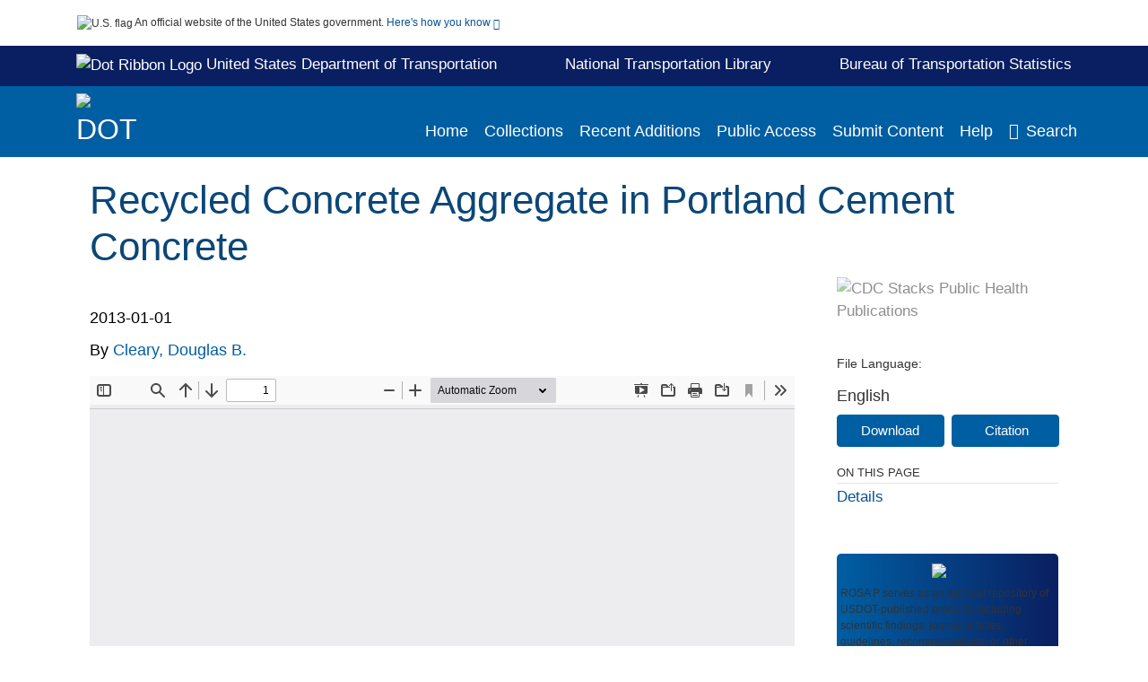

--- FILE ---
content_type: text/html; charset=UTF-8
request_url: https://rosap.ntl.bts.gov/view/dot/25558
body_size: 13685
content:

<!DOCTYPE html>
<html  lang="en" dir="ltr">
<head>
  <meta charset="utf-8" />
<meta name="Generator" content="Drupal 10 (https://www.drupal.org)" />
<meta name="MobileOptimized" content="width" />
<meta name="HandheldFriendly" content="true" />
<meta name="viewport" content="width=device-width, initial-scale=1.0" />
<meta http-equiv="Content-Type" content="text/html; charset=utf-8" />
<meta name="og:title" content="DOT ROSA P" />
<meta name="og:description" content="ROSA P serves as an archival repository of USDOT-published products including scientific findings, journal articles, guidelines, recommendations, or other information authored or co-authored by USDOT or funded partners. As a repository, ROSA P retains documents in their original published format to ensure public access to scientific information." />
<meta name="og:image" content="https://rosap.ntl.bts.gov/themes/custom/dot/images/dot_searchBar_logo1184-481.png" />
<meta name="og:url" content="https://rosap.ntl.bts.gov" />
<meta name="og:type" content="website" />
<meta name="description" content="Aggregates can be produced by crushing hydraulic cement concrete and are known as recycled concrete aggregates (RCA). This report provides results from a New Jersey Department of Transportation study to identify barriers to the use of RCA in new Portland cement concrete and to provide a recommendation as to whether this material should be permitted on Department of Transportation projects. The report includes a review of previous studies of RCA, a summary of the experiences of other transportation agencies with the material, and summary of the additional laboratory and field trials performed as a part of this study. A recommendation is made to allow RCA to be used in non-structural roadway applications. Recommended specifications are provided." />
<meta name="citation_title" content="Recycled Concrete Aggregate in Portland Cement Concrete" />
<meta name="citation_author" content="Cleary, Douglas B." />
<meta name="citation_keywords" content="Portland cement concrete" />
<meta name="citation_keywords" content="Concrete aggregates" />
<meta name="citation_keywords" content="Recycled materials" />
<meta name="citation_keywords" content="Sustainable development" />
<meta name="citation_keywords" content="Hydraulic cement" />
<meta name="citation_keywords" content="Research" />
<meta name="citation_keywords" content="Laboratory tests" />
<meta name="citation_keywords" content="Field tests" />
<meta name="citation_keywords" content="Crushing" />
<meta name="citation_keywords" content="Concrete pavements" />
<meta name="citation_keywords" content="Portland cement" />
<meta name="citation_keywords" content="Aggregates (Building materials)" />
<meta name="citation_keywords" content="Pavements, Concrete--Recycling" />
<meta name="citation_keywords" content="Recycled products" />
<meta name="citation_keywords" content="Research Hub" />
<meta name="citation_publication_date" content="2013/01/01" />
<meta name="citation_fulltext_html_url" content="http://rosap.ntl.bts.gov/view/dot/25558" />
<meta name="citation_pdf_url" content="http://rosap.ntl.bts.gov/view/dot/25558/dot_25558_DS1.pdf" />
<meta name="citation_language" content="English" />
<meta name="citation_abstract" content="Aggregates can be produced by crushing hydraulic cement concrete and are known as recycled concrete aggregates (RCA). This report provides results from a New Jersey Department of Transportation study to identify barriers to the use of RCA in new Portland cement concrete and to provide a recommendation as to whether this material should be permitted on Department of Transportation projects. The report includes a review of previous studies of RCA, a summary of the experiences of other transportation agencies with the material, and summary of the additional laboratory and field trials performed as a part of this study. A recommendation is made to allow RCA to be used in non-structural roadway applications. Recommended specifications are provided." />
<link rel="icon" href="/themes/custom/dot/favicon.ico" type="image/vnd.microsoft.icon" />

  <title>Recycled Concrete Aggregate in Portland Cement Concrete</title>
  <link rel="stylesheet" media="all" href="/sites/default/files/css/css_bl900nO3xwtPE_S9_it5gMGA59-uCoW8g3wNAcVrdt4.css?delta=0&amp;language=en&amp;theme=dot&amp;include=eJzzT8pKTS4Jy0wt1_eHM-NzMpOKEosqdVLyS_SBWBfI1ymuLC5JzdVPSixOBQAk1BRQ" />
<link rel="stylesheet" media="all" href="/sites/default/files/css/css_fFMjwnnUGtJdeMCgc6_NIHjb21GsUQPRec-VLWLVJms.css?delta=1&amp;language=en&amp;theme=dot&amp;include=eJzzT8pKTS4Jy0wt1_eHM-NzMpOKEosqdVLyS_SBWBfI1ymuLC5JzdVPSixOBQAk1BRQ" />

  
</head>
<body>
    <a href="#mainTitle" class="visually-hidden focusable skip-link">
      Skip to main content
    </a>
    
    
      <div class="dialog-off-canvas-main-canvas" data-off-canvas-main-canvas>
    

<div id="wrapper">
	<div id="wrapper-inner">
				<header>
	<section class="official-notice container noindex noprint">
		<div class="pt-3 pb-3">
			<div class="official-notice__notice">
				<img  class="usa-banner__header-flag"
					src="/themes/custom/dot/images/uswds/us_flag_small.png"
					alt="U.S. flag" width="16" height="11"> <span>An
					official website of the United States government.</span> <a
					href="#gov-notice" role="button" aria-expanded="false"
					aria-controls="gov-notice" class="collapsed"> Here's how you
					know <i class="cdc-fa-angle-down" ></i>
				</a>
			</div>
		</div>
		<div class="collapse" id="gov-notice" style="">
			<div class="row">
				<div class="col-12 col-lg-6">
					<img src="/themes/custom/dot/images/uswds/icon-dot-gov.svg" alt=""
						>
					<div>
						<b>Official websites use .gov</b>
						<p>A .gov website belongs to an official government
							organization in the United States.</p>
					</div>
				</div>
				<div class="col-12 col-lg-6">
					<img src="/themes/custom/dot/images/uswds/icon-https.svg" alt=""
						>
					<div>
						<b>Secure .gov websites use HTTPS</b>
						<p>
							A <strong>lock</strong> ( <i class="cdc-icon-lock-01"
								></i> ) or <strong>https://</strong> means
							you've safely connected to the .gov website. Share sensitive
							information only on official, secure websites.
						</p>
					</div>
				</div>
			</div>
		</div>
	</section>
	<section id="info-header">
		<div class="container pt-2 pb-2">
			<div class="info-header-link">
				<div>
					<a target="_blank" href="https://www.transportation.gov/" class="white hover-decoration"><img id="dotRibbonLogo"
							alt="Dot Ribbon Logo" width="17" height="18"
							src="/themes/custom/dot/images/dot_ribbon_logo.png">
						United States Department of Transportation
					</a>
				</div>
				<div>
					<a target="_blank" href="http://ntl.bts.gov/" class="white"><b>National Transportation Library</b></a>
				</div>
				<div>
					<a target="_blank" href="https://www.bts.gov/" class="white hover-decoration">Bureau of Transportation Statistics</a>
				</div>
			</div>
		</div>
	</section>
	<section class="mobile-menu">
		<div class="container">
			<div class="row justify-content-between">
				<div class="pt-2 pb-2 col-2 navbar-logo">
					<img alt="CDC"
						class="header-logo" src="/themes/custom/dot/images/logo/logo.svg" />
				</div>
				<div class="col-9 d-flex justify-content-end">
					<button title="Search" class="btn align-items-center"
						id="mobileSearchNav">
						<i class="cdc-fa-magnifying-glass mr-2"></i>
					</button>
				</div>
				<div class="col-9 align-content-center" style="display: none">
					<div class="container">
						<form autocomplete="off" id='mobileNavbarSearchForm' action="/gsearch">
							<div class="row">
								<input type="search" placeholder="Search ROSA P Collections"
									name="terms" class="pl-4 col-10" />
								<button alt='' type="button" aria-label="Close"
									class="pl-1 btn col-2">
									<span class="cdc-icon-close"></span>
								</button>
							</div>
						</form>
					</div>
				</div>
			</div>

		</div>
	</section>
	<section>
		<!--Menu construction-->
		<div class="row" id="menu-row">
			<!--menu row-->
			<div class="col-12" id="menu-column">
				<nav aria-label="Top navigation">
					<div class="navbar navbar-default navbar-static-top mb-0">
						<div class="row navbar-row">
							<div class="container p-0">
								<div class="pt-2 pb-2 pr-0 col-auto navbar-logo d-flex">
									<a class="d-flex" href="/">
										<img alt="DOT"
											class="header-logo" src="/themes/custom/dot/images/logo/logo.svg" />
										<img alt="" class="header-logo-text" src="/themes/custom/dot/images/logo/logo_text.svg" />
									</a>
								</div>
								<div class='mobile-menu mr-2'>
									<button id='mobile-menu-btn'
										class='btn cdc-mobile-btn btn-outline-primary'>
										<span class="collapse show">Menu <span
											class="cdc-fa-angle-down pl-1" ></span></span> <span
											class="collapse">Close<span
											class="cdc-icon-close align-middle pl-1"></span></span>
									</button>
								</div>
								<!--End Navbar header-->
								<div id="main-menu"
									class="desktop-show col-auto p-0 align-self-end">
									<ul class="nav navbar-nav navbar-left">
																				<li class='left-nav-options'><a id="welcomeHeader"
											href="/">Home</a></li>
																														<li class='left-nav-options'><a id="collectionHeader"
											href="/browse/collections">Collections</a></li>
																														<li class='left-nav-options'><a id="recentHeader"
											href="/browse/recent">Recent Additions</a></li>
																				<li class='left-nav-options'><a target="_blank" id="publicAccessHeader"
											href="https://doi.org/10.21949/1503647">Public Access</a></li>
																				<li class='left-nav-options'><a id="submitHeader"
											href="/submitContent">Submit Content</a></li>
																														<li class='left-nav-options'><a id="helpHeader"
											href="/help">Help</a></li>
																				<li class="left-nav-options"><a href='#'
											id="navbarSearch"> <i
												class="cdc-fa-magnifying-glass mr-2"></i>Search
										</a></li>
									</ul>
									<div class="nav navbar-nav navbar-left h-100 justify-content-center" style="display: none;">
										<form autocomplete="off" id='navbarSearchForm'
											action="/gsearch">
											<input type="search" placeholder="Search ROSA P Collections"
												name="terms" class="pl-4" />
											<button type="submit" aria-label="Search">
												<span class="cdc-fa-magnifying-glass"></span>
											</button>
											<button type="button" aria-label="Close" class="pl-1">
												<span class="cdc-icon-close"></span>
											</button>
										</form>
									</div>
								</div>
								<!--end main menu-->
							</div>

							<!--End right menu column-->
						</div>
						<!--end inner menu row-->
					</div>
					<div class='row mobile-menu'>
						<div class='container'>
							<ul aria-expanded='false' id="mobile-main-menu" class='collapse'>
								<li class='left-nav-options'><a id="welcomeHeader"
									href="/">Home</a></li>
								<li class='left-nav-options'><a id="collectionHeader"
									href="/browse/collections">Collections</a></li>
								<li class='left-nav-options'><a id="recentHeader"
									href="/browse/recent">Recent Additions</a></li>
								<li class='left-nav-options'><a target="_blank" id="publicAccessHeader"
									href="https://doi.org/10.21949/1503647">Public Access</a></li>
								<li class='left-nav-options'><a id="submitHeader"
									href="/submitContent">Submit Content</a></li>
								<li class='left-nav-options'><a id="helpHeader"
									href="/help">Help</a></li>
								<li class='left-nav-options'><a id="aboutHeader"
									href="/about">About</a></li>
								<li class='left-nav-options'><a id="contactHeader"
									href="/contact">Contact Us</a></li>
							</ul>
						</div>
					</div>
				</nav>
				<!--End navbar-->
			</div>
			<!--End menu column-->
		</div>
		<!--End Menu Row-->
	</section>
</header>		
<!-- Modal -->
<div class="modal fade" id="searchModal" tabindex="-1" role="dialog"
	aria-labelledby="header-search-modal" aria-hidden="true"
	aria-modal="true">
	<div class="modal-dialog" role="document">
		<div class="modal-content">
			<button type="button" class="close" data-dismiss="modal"
				aria-label="Close">
				<span aria-hidden="true">&times;</span>
			</button>
			<div class="modal-body">
				<form autocomplete="off" id="modal-gsearch" action='/gsearch' method="get">
					<input id='txt-search-box-mobile' type="search" name="terms"
						title="Search ROSA P Collections" autocomplete="off"
						value=""
						placeholder="Search ROSA P Collections" id="terms"
						title="Search Box" aria-label="Search Box"
						class="searchBox clearable form-control" />
					<div class="stacks-select">
						<select
							id="modal-collection" name="collection"
							class="collectionList form-control"
							title="Collection List Dropdown"
							aria-label="Collection List Dropdown"> 
														<option value="dot:83952" id="gtmGlobalCollectionModal-dot:83952"
															>Autonomous Vehicles</option>
														<option value="dot:79772" id="gtmGlobalCollectionModal-dot:79772"
															>BTS Data Spotlight</option>
														<option value="dot:54681" id="gtmGlobalCollectionModal-dot:54681"
															>BTS Maritime and Ports</option>
														<option value="dot:35533" id="gtmGlobalCollectionModal-dot:35533"
															>BTS Products</option>
														<option value="dot:78678" id="gtmGlobalCollectionModal-dot:78678"
															>CAA and FAA Reports</option>
														<option value="dot:64918" id="gtmGlobalCollectionModal-dot:64918"
															>Civil Aeronautics Manuals</option>
														<option value="dot:50942" id="gtmGlobalCollectionModal-dot:50942"
															>Civil Aeronautics Regulations</option>
														<option value="dot:60429" id="gtmGlobalCollectionModal-dot:60429"
															>CMTS</option>
														<option value="dot:55259" id="gtmGlobalCollectionModal-dot:55259"
															>Commodity Flow Survey</option>
														<option value="dot:83174" id="gtmGlobalCollectionModal-dot:83174"
															>DOT Administrators&#039; Speeches and Writings</option>
														<option value="dot:65448" id="gtmGlobalCollectionModal-dot:65448"
															>FAA Advisory Circulars</option>
														<option value="dot:56177" id="gtmGlobalCollectionModal-dot:56177"
															>FAA Civil Aerospace Medical Institute</option>
														<option value="dot:57609" id="gtmGlobalCollectionModal-dot:57609"
															>FAA Technical Library</option>
														<option value="dot:72709" id="gtmGlobalCollectionModal-dot:72709"
															>FCSM</option>
														<option value="dot:53566" id="gtmGlobalCollectionModal-dot:53566"
															>Federal Aviation Administration</option>
														<option value="dot:75690" id="gtmGlobalCollectionModal-dot:75690"
															>Federal Aviation Regulations</option>
														<option value="dot:232" id="gtmGlobalCollectionModal-dot:232"
															>Federal Highway Administration</option>
														<option value="dot:68732" id="gtmGlobalCollectionModal-dot:68732"
															>Federal Lands</option>
														<option value="dot:1" id="gtmGlobalCollectionModal-dot:1"
															>Federal Motor Carrier Safety Administration</option>
														<option value="dot:41012" id="gtmGlobalCollectionModal-dot:41012"
															>Federal Railroad Administration</option>
														<option value="dot:42631" id="gtmGlobalCollectionModal-dot:42631"
															>Federal Transit Administration</option>
														<option value="dot:241" id="gtmGlobalCollectionModal-dot:241"
															>FTA 50th Anniversary Collection</option>
														<option value="dot:32931" id="gtmGlobalCollectionModal-dot:32931"
															>Investigations of Aircraft Accidents 1934-1965</option>
														<option value="dot:44452" id="gtmGlobalCollectionModal-dot:44452"
															>Investigations of Railroad Accidents 1911-1993</option>
														<option value="dot:239" id="gtmGlobalCollectionModal-dot:239"
															>ITSJPO Digital Library</option>
														<option value="dot:68794" id="gtmGlobalCollectionModal-dot:68794"
															>National Conferences on Street and Highway Safety</option>
														<option value="dot:38236" id="gtmGlobalCollectionModal-dot:38236"
															>National Transportation Data Archive</option>
														<option value="dot:54445" id="gtmGlobalCollectionModal-dot:54445"
															>National Transportation Library Publications</option>
														<option value="dot:83173" id="gtmGlobalCollectionModal-dot:83173"
															>Newsletters</option>
														<option value="dot:78352" id="gtmGlobalCollectionModal-dot:78352"
															>News Releases</option>
														<option value="dot:242" id="gtmGlobalCollectionModal-dot:242"
															>NHTSA - Behavioral Safety Research</option>
														<option value="dot:40796" id="gtmGlobalCollectionModal-dot:40796"
															>NHTSA - Vehicle Safety Research</option>
														<option value="dot:53565" id="gtmGlobalCollectionModal-dot:53565"
															>NTAD Archive</option>
														<option value="dot:83172" id="gtmGlobalCollectionModal-dot:83172"
															>OST-R Data Collection</option>
														<option value="dot:41930" id="gtmGlobalCollectionModal-dot:41930"
															>PHMSA Collection</option>
														<option value="dot:79163" id="gtmGlobalCollectionModal-dot:79163"
															>Ports Resilience</option>
														<option value="dot:87713" id="gtmGlobalCollectionModal-dot:87713"
															>Promotional Materials</option>
														<option value="dot:54598" id="gtmGlobalCollectionModal-dot:54598"
															>Public Access Resources</option>
														<option value="dot:58550" id="gtmGlobalCollectionModal-dot:58550"
															>Public Roads Magazine</option>
														<option value="dot:73448" id="gtmGlobalCollectionModal-dot:73448"
															>Secretary of Transportation Speeches</option>
														<option value="dot:82036" id="gtmGlobalCollectionModal-dot:82036"
															>SMART Program</option>
														<option value="dot:73449" id="gtmGlobalCollectionModal-dot:73449"
															>State Road Maps</option>
														<option value="dot:36269" id="gtmGlobalCollectionModal-dot:36269"
															>Transportation Librarians Roundtable</option>
														<option value="dot:54849" id="gtmGlobalCollectionModal-dot:54849"
															>Transportation Resilience &amp; Vulnerability Collection</option>
														<option value="dot:60430" id="gtmGlobalCollectionModal-dot:60430"
															>University Transportation Centers</option>
														<option value="dot:62791" id="gtmGlobalCollectionModal-dot:62791"
															>US Coast Guard Circulars</option>
														<option value="dot:35446" id="gtmGlobalCollectionModal-dot:35446"
															>US DOT Public Access Data Management Plans</option>
														<option value="dot:706" id="gtmGlobalCollectionModal-dot:706"
															>US Transportation Collection</option>
														<option value="dot:231" id="gtmGlobalCollectionModal-dot:231"
															>Volpe Center</option>
													</select>
						<i class="cdc-fa-angle-down"></i>
					</div>
					<button class="searchModalIcon" type="submit">
						<svg xmlns="http://www.w3.org/2000/svg"
							xmlns:xlink="http://www.w3.org/1999/xlink" version="1.1"
							baseProfile="full" width="24" height="24"
							viewBox="0 0 24.00 24.00" enable-background="new 0 0 24.00 24.00"
							xml:space="preserve">
								<title>Search</title>
                        	<path fill="#0A4595" fill-opacity="1"
								stroke-width="0.2" stroke-linejoin="round"
								d="M 9.5,3C 13.0899,3 16,5.91015 16,9.5C 16,11.1149 15.411,12.5923 14.4362,13.7291L 14.7071,14L 15.5,14L 20.5,19L 19,20.5L 14,15.5L 14,14.7071L 13.7291,14.4362C 12.5923,15.411 11.1149,16 9.5,16C 5.91015,16 3,13.0899 3,9.5C 3,5.91015 5.91015,3 9.5,3 Z M 9.5,5.00001C 7.01472,5.00001 5,7.01473 5,9.50001C 5,11.9853 7.01472,14 9.5,14C 11.9853,14 14,11.9853 14,9.50001C 14,7.01473 11.9853,5.00001 9.5,5.00001 Z " />
						</svg>
					</button>
				</form>
			</div>
			<div class="modal-footer">
				<a id="advanceSearchLinkModal" class="advance-search-link noMod"
					href="/advancesearch">Advanced Search</a>
			</div>
		</div>
	</div>
</div>		<main>
						<div class="col-12 bookHeaderListData">
								<div class="record-note
					">
					<div class="container d-flex">
						<span class="circle">  <i>i</i> 						</span>
						<div class="text-contain">
													</div>
					</div>
				</div>
								
							</div>
						<div class="container" id="page">
				<div id="main" class="main-full">
					<div id="content">
						  <div>
    <div id="block-dot-content">
  
    
      <script src="https://cdnjs.cloudflare.com/ajax/libs/popper.js/1.16.1/umd/popper.min.js"></script>
<div class="page-view">
							<div class="container-fluid" id="doc-viewr-container">
		<div id="doc_details_top_row">
			<h1 id="mainTitle" class="title">
				Recycled Concrete Aggregate in Portland Cement Concrete
			</h1>
		</div>
		<div class="row">
			<div class="col-lg-9 col-12">
				<div class="card-badge pb-3">
					<div class="badges">
																																			</div>
					<div class="pt-3">
												</div>
				</div>
				<ul class="bookHeaderList">
										<li style="display: flex; width: 100%">
						<div class="col-lg-3 bookHeaderListData">
							<p>
																2013-01-01
															</p>
						</div>
					</li>
																																													<li style="display: flex; width: 100%" class="series">
						<div class="col-lg-12 col-12 bookHeaderListData">
																																										<span>By</span> <a id="metadataLink-abovefold-authorCreator-Cleary, Douglas B." href="/gsearch?ref=docDetails&sm_creator=Cleary%2C%20Douglas%20B.">
								Cleary, Douglas B.
							</a>
																				</div>
					</li>
																																		</ul>
				<div class="mobile-show pt-3">
										<div class="bookHeaderList-row language-drop">
	<div class="col-12 bookHeaderListLabel">
		File Language:
	</div>
	<div class="col-12 bookHeaderListData">
				English
			</div>
</div>
<!-- END ALL LANGUAGE -->
<div class="btn-group">
			<div class="altmetric-download-button pr-2">
				<form autocomplete="off" action="https://rosap.ntl.bts.gov/view/dot/25558/dot_25558_DS1.pdf" accept-charset="UTF-8" method="get" id="download-document1">
			<button type="submit" name="download-document-submit" id="download-document-submit1" value="Download"
				class="download-document-btn btn btn-primary">Download</button>
		</form>
			</div>
			<div class="dropdown-container">
		<div data-toggle="dropdown" >
			<button type="button" id="citeButtonRecord1" class="btn btn-primary dropdown-toggle pr-2 " aria-haspopup="true"
				aria-expanded="false">Citation</button>
		</div>
		<div class="dropdown-menu dropdown-menu-right citeDrop p-2" id="citeFormatDropdown">
			<div class="d-flex justify-content-end pb-2">
				<div class="stacks-select">
					<select aria-label="cite Format" id="citeFormat1"
						name="citeFormat" class="citeFormat language-dropbox form-control"
						onchange="formatChange('1');">
												<option class="formatListOption" value="Generic" >Generic</option>
												<option class="formatListOption" value="APA" >APA</option>
												<option class="formatListOption" value="MLA" >MLA</option>
												<option class="formatListOption" value="Chicago" >Chicago</option>
												<option class="formatListOption" value="RIS" >RIS</option>
											</select>
					<i class="cdc-fa-angle-down"></i>
				</div>
			</div>
			<div class="form-group">
				<textarea aria-label="Generic Preview" readonly class="form-control" style=""
					id="Genericpreview1">Title : Recycled Concrete Aggregate in Portland Cement Concrete

Creator(s) : Cleary, Douglas B.

Corporate Creator(s) : Rowan University

Corporate Contributor(s) : United States. Federal Highway Administration

Published Date : 2013-01-01

Report Number : FHWA-NJ-2013-001

URL : https://rosap.ntl.bts.gov/view/dot/25558

</textarea>
				<textarea aria-label="APA Preview" readonly class="form-control" style=" display: none; "
					id="APApreview1">Cleary, Douglas B. (2013). Recycled Concrete Aggregate in Portland Cement Concrete. </textarea>
				<textarea aria-label="Chicago Preview" readonly class="form-control" style=" display: none; "
					id="chicagopreview1">Cleary, Douglas B. &quot;Recycled Concrete Aggregate in Portland Cement Concrete&quot;  (2013)</textarea>
				<textarea aria-label="MLA Preview" readonly class="form-control" style=" display: none; "
					id="MLApreview1">Cleary, Douglas B. &quot;Recycled Concrete Aggregate in Portland Cement Concrete&quot; , 2013</textarea>
				<textarea aria-label="RIS Preview" readonly class="form-control" style=" display: none; "
					id="RISpreview1">Export RIS Citation Information.</textarea>
				<textarea hidden class="d-none" id="RIScitation25558">TY  - Tech Report
AU  - Cleary, Douglas B.
A2  - Rowan University
A3  - United States. Federal Highway Administration
AB  - Aggregates can be produced by crushing hydraulic cement concrete and are known as recycled concrete aggregates (RCA). This report provides results from a New Jersey Department of Transportation study to identify barriers to the use of RCA in new Portland cement concrete and to provide a recommendation as to whether this material should be permitted on Department of Transportation projects. The report includes a review of previous studies of RCA, a summary of the experiences of other transportation agencies with the material, and summary of the additional laboratory and field trials performed as a part of this study. A recommendation is made to allow RCA to be used in non-structural roadway applications. Recommended specifications are provided.
AN  - dot:25558
ET  - Final report.
KW  - Portland cement concrete
KW  - Concrete aggregates
KW  - Recycled materials
KW  - Sustainable development
KW  - Hydraulic cement
KW  - Research
KW  - Laboratory tests
KW  - Field tests
KW  - Crushing
KW  - Concrete pavements
KW  - Portland cement
KW  - Aggregates (Building materials)
KW  - Pavements, Concrete--Recycling
KW  - Recycled products
KW  - Research Hub
LA  - English
PB  - New Jersey. Dept. of Transportation
PY  - 2013-01-01
SN  - FHWA-NJ-2013-001
TI  - Recycled Concrete Aggregate in Portland Cement Concrete
M3  - Tech Report
N1  - New Jersey
UR  - https://rosap.ntl.bts.gov/view/dot/25558
ER  - 


</textarea>
			</div>
			<div class="btn-contain justify-content-end">
				<button id="copyBtn1"
					class="btn btn-primary copyButton ">Copy</button>
				<button id="copiedBtn1"
					class="btn btn-primary copiedButton hideNoForce">Copied</button>
				<button id="saveCite1" class="btn btn-primary saveCite hideNoForce"
					onClick="submitExport(25558);">Save</button>
			</div>
		</div>
	</div>
</div>										<div cldass="show-alt">
											</div>
									</div>
								<div id="tabs" class="tabsMargin">

					<br class="new-line"> <br class="new-line">
					<!--Define/Setup Tabs-->
					<!--************************TAB 1*********************************************-->
					<div id="tabs-1" class="tab-height">
																														 <iframe aria-label="document viewer"
							src="/pdfjs/web/viewer.html?file=https://rosap.ntl.bts.gov/view/dot/25558/dot_25558_DS1.pdf&#pagemode=none" class="googledocviewer" frameborder="0">
							</iframe>
																															</div>
			</div>
						<div id="tabs-2" class="bookDetails">
				<h2 class="medium-bold-title 
														details-title
							">Details</h2>
				<ul class="bookDetailsList">
																																																																																						<li class="bookDetails-row">
						<!--creatorLI-->
						<div class="bookDetailsLabel">
							<b>Creators:</b>
						</div>
						<div class="bookDetailsData pt-3">
																																																																																											<a id="metadataLink-Creators-Cleary, Douglas B." style="margin-left: .2em;"
								href="/gsearch?ref=docDetails&sm_creator=Cleary%2C%20Douglas%20B.">
								Cleary, Douglas B.
							</a>
																																		</div> <!--End creator label column-->
					</li>
																																																								<li class="bookDetails-row">
						<!--creatorLI-->
						<div class="bookDetailsLabel">
							<b>Corporate Creators:</b>
						</div>
						<div class="bookDetailsData pt-3">
																																																																						<a id="metadataLink-Corporate Creators-Rowan University" style="margin-left: .2em;"
								href="/gsearch?ref=docDetails&sm_corporate_creator=Rowan%20University">
								Rowan University
							</a>
																																		</div> <!--End creator label column-->
					</li>
																																																																										<li class="bookDetails-row">
						<!--creatorLI-->
						<div class="bookDetailsLabel">
							<b>Corporate Contributors:</b>
						</div>
						<div class="bookDetailsData pt-3">
																																																																						<a id="metadataLink-Corporate Contributors-United States. Federal Highway Administration" style="margin-left: .2em;"
								href="/gsearch?ref=docDetails&sm_corporate_contributor=United%20States.%20Federal%20Highway%20Administration">
								United States. Federal Highway Administration
							</a>
																																		</div> <!--End creator label column-->
					</li>
																																																																	<li class="bookDetails-row">
				<div class="bookDetailsLabel">
					<b> Subject/TRT Terms:
					</b>
				</div>
				<div class="bookDetailsData subject-details pt-3">
										<div id="mesh-keywords" class="bookDetailListValue">
																																																<a id="metadataLink-Subject/TRT Terms-Aggregates (Building Materials)"
							href="/gsearch?ref=docDetails&sm_key_words=Aggregates%20%28Building%20materials%29">Aggregates (Building Materials)</a>
																																										<a id="metadataLink-Subject/TRT Terms-Concrete Aggregates"
							href="/gsearch?ref=docDetails&sm_key_words=Concrete%20aggregates">Concrete Aggregates</a>
																																										<a id="metadataLink-Subject/TRT Terms-Concrete Pavements"
							href="/gsearch?ref=docDetails&sm_key_words=Concrete%20pavements">Concrete Pavements</a>
																																										<a id="metadataLink-Subject/TRT Terms-Crushing"
							href="/gsearch?ref=docDetails&sm_key_words=Crushing">Crushing</a>
																																										<a id="metadataLink-Subject/TRT Terms-Field Tests"
							href="/gsearch?ref=docDetails&sm_key_words=Field%20tests">Field Tests</a>
																																										<a id="metadataLink-Subject/TRT Terms-Hydraulic Cement"
							href="/gsearch?ref=docDetails&sm_key_words=Hydraulic%20cement">Hydraulic Cement</a>
																																										<a id="metadataLink-Subject/TRT Terms-Laboratory Tests"
							href="/gsearch?ref=docDetails&sm_key_words=Laboratory%20tests">Laboratory Tests</a>
																																										<a id="metadataLink-Subject/TRT Terms-Pavements, Concrete--Recycling"
							href="/gsearch?ref=docDetails&sm_key_words=Pavements%2C%20Concrete--Recycling">Pavements, Concrete--Recycling</a>
																																										<a id="metadataLink-Subject/TRT Terms-Portland Cement"
							href="/gsearch?ref=docDetails&sm_key_words=Portland%20cement">Portland Cement</a>
																																										<a id="metadataLink-Subject/TRT Terms-Portland Cement Concrete"
							href="/gsearch?ref=docDetails&sm_key_words=Portland%20cement%20concrete">Portland Cement Concrete</a>
																																										<a id="metadataLink-Subject/TRT Terms-Recycled Materials" class="extra" style="display:none"
							href="/gsearch?ref=docDetails&sm_key_words=Recycled%20materials">Recycled Materials</a>
																																										<a id="metadataLink-Subject/TRT Terms-Recycled Products" class="extra" style="display:none"
							href="/gsearch?ref=docDetails&sm_key_words=Recycled%20products">Recycled Products</a>
																																										<a id="metadataLink-Subject/TRT Terms-Research" class="extra" style="display:none"
							href="/gsearch?ref=docDetails&sm_key_words=Research">Research</a>
																																										<a id="metadataLink-Subject/TRT Terms-Research Hub" class="extra" style="display:none"
							href="/gsearch?ref=docDetails&sm_key_words=Research%20Hub">Research Hub</a>
																																										<a id="metadataLink-Subject/TRT Terms-Sustainable Development" class="extra" style="display:none"
							href="/gsearch?ref=docDetails&sm_key_words=Sustainable%20development">Sustainable Development</a>
																													</div>
					<div class="d-flex justify-content-end">
												<button type="button" aria-expanded="false" id="plus-minus" class="btn btn-link"
							onclick="expandCollapse(this, 'mesh-keywords')">More +</button>
											</div>
				</div> <!--End keywords data cell-->
			</li>
			<!--End keywords li-->
																																																																					<li class="bookDetails-row">
						<!--creatorLI-->
						<div class="bookDetailsLabel">
							<b>Publication/ Report Number:</b>
						</div>
						<div class="bookDetailsData pt-3">
																																																																						<a id="metadataLink-Publication/ Report Number-FHWA-NJ-2013-001" style="margin-left: .2em;"
								href="/gsearch?ref=docDetails&sm_report_number=FHWA-NJ-2013-001">
								FHWA-NJ-2013-001
							</a>
																																		</div> <!--End creator label column-->
					</li>
																																																																																																																																<li class="bookDetails-row">
						<!--creatorLI-->
						<div class="bookDetailsLabel">
							<b>Resource Type:</b>
						</div>
						<div class="bookDetailsData pt-3">
																																																																						<a id="metadataLink-Resource Type-Tech Report" style="margin-left: .2em;"
								href="/gsearch?ref=docDetails&sm_resource_type=Tech%20Report">
								Tech Report
							</a>
																																		</div> <!--End creator label column-->
					</li>
																																																																										<li class="bookDetails-row">
						<!--creatorLI-->
						<div class="bookDetailsLabel">
							<b>Geographical Coverage:</b>
						</div>
						<div class="bookDetailsData pt-3">
														<div id="moretextPAmods.sm_geographical_coverage">
																																																																																<a id="metadataLink-Geographical Coverage-New Jersey" style="margin-left: .2em;" href="/gsearch?ref=docDetails&sm_geographical_coverage=New%20Jersey">
									New Jersey
								</a>
																																 <span class="semicolon">;</span>
																																																																																										<a id="metadataLink-Geographical Coverage-United States" style="margin-left: .2em;" href="/gsearch?ref=docDetails&sm_geographical_coverage=United%20States">
									United States
								</a>
																																																</div>
													</div> <!--End creator label column-->
					</li>
																																																																																																																																	<li class="bookDetails-row">

				<div class="bookDetailsLabel">
					<b>Edition:</b>
				</div>
				<div class="bookDetailsData pt-3">
					<div>
																				Final report.
																			</div>
				</div>
			</li>
																																																																											<li class="bookDetails-row">
						<!--creatorLI-->
						<div class="bookDetailsLabel">
							<b>Corporate Publisher:</b>
						</div>
						<div class="bookDetailsData pt-3">
																																																																						<a id="metadataLink-Corporate Publisher-New Jersey. Dept. of Transportation" style="margin-left: .2em;"
								href="/gsearch?ref=docDetails&sm_corporate_publisher=New%20Jersey.%20Dept.%20of%20Transportation">
								New Jersey. Dept. of Transportation
							</a>
																																		</div> <!--End creator label column-->
					</li>
																																																																																												<li class="bookDetails-row doc-details" id="doc-details-description">
				<div class="bookDetailsLabel">
					<b>Abstract:
					</b>
				</div>
				<div class="bookDetailsData collapse pt-3" id="collapseDetails">
															Aggregates can be produced by crushing hydraulic cement concrete and are known as recycled concrete aggregates (RCA). This report provides results from a New Jersey Department of Transportation study to identify barriers to the use of RCA in new Portland cement concrete and to provide a recommendation as to whether this material should be permitted on Department of Transportation projects. The report includes a review of previous studies of RCA, a summary of the experiences of other transportation agencies with the material, and summary of the additional laboratory and field trials performed as a part of this study. A recommendation is made to allow RCA to be used in non-structural roadway applications. Recommended specifications are provided.
														</div>
			</li>
																																																																																																																																							<li class="bookDetails-row">
						<!--creatorLI-->
						<div class="bookDetailsLabel">
							<b>Format:</b>
						</div>
						<div class="bookDetailsData pt-3">
																																																																						<a id="metadataLink-Format-PDF" style="margin-left: .2em;"
								href="/gsearch?ref=docDetails&sm_format=PDF">
								PDF
							</a>
																																		</div> <!--End creator label column-->
					</li>
																																																																																																																																																																																																																																																																																																																																																																																																																																																																																																																																																														<li class="bookDetails-row">
				<div class="bookDetailsLabel">
					<b>Collection(s):</b>
				</div>
				<div class="bookDetailsData subject-details pt-3">
					<div>
																		<a id="metadataLink-collections-US Transportation Collection class="d-block"  href="/cbrowse?pid=dot%3A706&parentId=dot%3A706">
							US Transportation Collection
						</a>
																	</div>
				</div>
			</li>
									<li class="bookDetails-row">
				<div class="bookDetailsLabel main-check">
					<b>Main Document Checksum:</b>
				</div>
				<div class="bookDetailsData linebreak pt-3">
					urn:sha-512:cbc2387d4135c133eed583f82bb7898e34224f8ab9c5f54f691643bfa551362926af0e67f0622b8fb6d937e62efa3c9eb7aee33013e75ccd0fac162d3bfc56ed
				</div>
			</li>
															<li class="bookDetails-row">
				<div class="bookDetailsLabel main-check">
					<b>Download URL:</b>
				</div>
				<div class="bookDetailsData pt-3">

					<div id="documentPDF" class="bookDetailListValueChecksum">
						<a class="linebreak" href="https://rosap.ntl.bts.gov/view/dot/25558/dot_25558_DS1.pdf">https://rosap.ntl.bts.gov/view/dot/25558/dot_25558_DS1.pdf</a>
					</div>
				</div> <!--End row data-->
			</li>
			<!--End $checksum_txt_en li-->
															<li class="bookDetails-row stacks-file-type">
				<div class="bookDetailsLabel">
					<b>File Type:</b>
				</div>
				<div class="bookDetailsData docImgType pt-3">
					<div class="fileimagemargin altmetric-file-icon">
																		<!--Create document type and size link-->
												
						<img style="vertical-align: middle; width: 23px; height: 23px;" src='/themes/custom/dot/images/pdf.svg'
							alt="Filetype" /><span class="fileimagetype">[PDF
							- 2.16 MB
							]
						</span>
																													</div>
				</div>
			</li>
						</ul>
		</div>
		<!--************************TAB 3*********************************************-->
				<!--************************TAB 4  Dataset section********************************************* -->
				<!--************************TAB 5*********************************************-->
				<div class="previous-section container col-12 col-lg-10 mt-5">
			<a id="dynamicBackButton" class="d-block" href="">
				<div class="d-flex">
					<div class="col-2 col-lg-1 icon-section">
						<span class="cdc-fa-regular-arrow-left"></span>
					</div>
					<div class="col-10 col-lg-11 text-section p-3">
						<span class="title">PREVIOUS</span>
						<div class="message-section">
						</div>
					</div>
				</div>
			</a>
		</div>
	</div>
	<div class="sidenav desktop-show col-lg-3">
		<div class="gray-logo">
			<img class="w-100" alt="CDC Stacks Public Health Publications"
				src='/themes/custom/dot/images/gray-logo.svg' />
		</div>
				<div class="bookHeaderList-row language-drop">
	<div class="col-12 bookHeaderListLabel">
		File Language:
	</div>
	<div class="col-12 bookHeaderListData">
				English
			</div>
</div>
<!-- END ALL LANGUAGE -->
<div class="btn-group">
			<div class="altmetric-download-button pr-2">
				<form autocomplete="off" action="https://rosap.ntl.bts.gov/view/dot/25558/dot_25558_DS1.pdf" accept-charset="UTF-8" method="get" id="download-document">
			<button type="submit" name="download-document-submit" id="download-document-submit" value="Download"
				class="download-document-btn btn btn-primary">Download</button>
		</form>
			</div>
			<div class="dropdown-container">
		<div data-toggle="dropdown" >
			<button type="button" id="citeButtonRecord" class="btn btn-primary dropdown-toggle pr-2 " aria-haspopup="true"
				aria-expanded="false">Citation</button>
		</div>
		<div class="dropdown-menu dropdown-menu-right citeDrop p-2" id="citeFormatDropdown">
			<div class="d-flex justify-content-end pb-2">
				<div class="stacks-select">
					<select aria-label="cite Format" id="citeFormat"
						name="citeFormat" class="citeFormat language-dropbox form-control"
						onchange="formatChange('');">
												<option class="formatListOption" value="Generic" >Generic</option>
												<option class="formatListOption" value="APA" >APA</option>
												<option class="formatListOption" value="MLA" >MLA</option>
												<option class="formatListOption" value="Chicago" >Chicago</option>
												<option class="formatListOption" value="RIS" >RIS</option>
											</select>
					<i class="cdc-fa-angle-down"></i>
				</div>
			</div>
			<div class="form-group">
				<textarea aria-label="Generic Preview" readonly class="form-control" style=""
					id="Genericpreview">Title : Recycled Concrete Aggregate in Portland Cement Concrete

Creator(s) : Cleary, Douglas B.

Corporate Creator(s) : Rowan University

Corporate Contributor(s) : United States. Federal Highway Administration

Published Date : 2013-01-01

Report Number : FHWA-NJ-2013-001

URL : https://rosap.ntl.bts.gov/view/dot/25558

</textarea>
				<textarea aria-label="APA Preview" readonly class="form-control" style=" display: none; "
					id="APApreview">Cleary, Douglas B. (2013). Recycled Concrete Aggregate in Portland Cement Concrete. </textarea>
				<textarea aria-label="Chicago Preview" readonly class="form-control" style=" display: none; "
					id="chicagopreview">Cleary, Douglas B. &quot;Recycled Concrete Aggregate in Portland Cement Concrete&quot;  (2013)</textarea>
				<textarea aria-label="MLA Preview" readonly class="form-control" style=" display: none; "
					id="MLApreview">Cleary, Douglas B. &quot;Recycled Concrete Aggregate in Portland Cement Concrete&quot; , 2013</textarea>
				<textarea aria-label="RIS Preview" readonly class="form-control" style=" display: none; "
					id="RISpreview">Export RIS Citation Information.</textarea>
				<textarea hidden class="d-none" id="RIScitation25558">TY  - Tech Report
AU  - Cleary, Douglas B.
A2  - Rowan University
A3  - United States. Federal Highway Administration
AB  - Aggregates can be produced by crushing hydraulic cement concrete and are known as recycled concrete aggregates (RCA). This report provides results from a New Jersey Department of Transportation study to identify barriers to the use of RCA in new Portland cement concrete and to provide a recommendation as to whether this material should be permitted on Department of Transportation projects. The report includes a review of previous studies of RCA, a summary of the experiences of other transportation agencies with the material, and summary of the additional laboratory and field trials performed as a part of this study. A recommendation is made to allow RCA to be used in non-structural roadway applications. Recommended specifications are provided.
AN  - dot:25558
ET  - Final report.
KW  - Portland cement concrete
KW  - Concrete aggregates
KW  - Recycled materials
KW  - Sustainable development
KW  - Hydraulic cement
KW  - Research
KW  - Laboratory tests
KW  - Field tests
KW  - Crushing
KW  - Concrete pavements
KW  - Portland cement
KW  - Aggregates (Building materials)
KW  - Pavements, Concrete--Recycling
KW  - Recycled products
KW  - Research Hub
LA  - English
PB  - New Jersey. Dept. of Transportation
PY  - 2013-01-01
SN  - FHWA-NJ-2013-001
TI  - Recycled Concrete Aggregate in Portland Cement Concrete
M3  - Tech Report
N1  - New Jersey
UR  - https://rosap.ntl.bts.gov/view/dot/25558
ER  - 


</textarea>
			</div>
			<div class="btn-contain justify-content-end">
				<button id="copyBtn"
					class="btn btn-primary copyButton ">Copy</button>
				<button id="copiedBtn"
					class="btn btn-primary copiedButton hideNoForce">Copied</button>
				<button id="saveCite" class="btn btn-primary saveCite hideNoForce"
					onClick="submitExport(25558);">Save</button>
			</div>
		</div>
	</div>
</div>				<div class="show-alt d-flex">
					</div>
				<div><span class="heading-medium">ON THIS PAGE</span></div>
		<hr style="display: block; width: 100%; margin: 0;">
		<div class="tabLinks">
			<a id="details" class="d-block" href="#tabs-2">Details</a>
														</div>
		<div class="notify-container mt-5">
			<div>
				<div class="logo">
					<img aria-hidden="true" class="logo" src="/themes/custom/dot/images/SmallStacksIcon.svg">
				</div>
				<div class="notify-text">
										<strong>ROSA P</strong> serves as an archival repository of USDOT-published products including scientific 
					findings, journal articles, guidelines, recommendations, or other information authored or co-authored by 
					USDOT or funded partners. As a repository, <strong>ROSA P</strong> retains documents in their original published format to 
					ensure public access to scientific information.
									</div>
			</div>
		</div>
		<div class="pin">
						<div class="youmayalsolike">
				<div>
					<div class="link-section p-3">
						<span class="title">You May Also Like</span>
						<ol class="related-articles" id="you-contain">
														<li>
								<div class="myCardTitle">
									<a href="/view/dot/18873" title="Recycled Portland cement concrete pavements : Part II, state-of-the art summary.">Recycled Portland cement concrete pavements : Part II, state-of-the art summary.</a>
								</div>
							</li>
														<li>
								<div class="myCardTitle">
									<a href="/view/dot/28077" title="Laboratory Evaluation of Recycled Concrete as Aggregate in New Concrete Pavements">Laboratory Evaluation of Recycled Concrete as Aggregate in New Concrete Pavements</a>
								</div>
							</li>
																				</ol>
					</div>
					<div class="return-section p-3">
												<div>COLLECTION</div>
																		<a href="/cbrowse?parentId=dot%3A706">
							US Transportation Collection
						</a>
																							</div>
				</div>
			</div>
						<div class="pt-3">
				<a href="#mainTitle"><span class="cdc-fa-angle-up pr-1"></span>BACK TO TOP</a>
			</div>
		</div>
	</div>
</div>

</div>
  </div>

  </div>

					</div>
				</div>
			</div>
			<div class="modal fade" id="batata" tabindex="-1" role="dialog"
	aria-labelledby="batata" aria-modal="true">
	<div class="modal-dialog" role="document">
		<div class="modal-content">
			<div class="modal-header">
				<button type="button" class="close" data-dismiss="modal"
					aria-label="Close">
					<span aria-hidden="true">&times;</span>
				</button>
				<h4 class="modal-title" id="modal-label">Exit
					Notification/Disclaimer Policy</h4>
			</div>
			<div class="modal-body">
				<strong>Links with this icon <svg
						class="bi bi-box-arrow-up-right blue-svg" width="1em" height="1em"
						viewBox="0 0 16 16" fill="currentColor"
						xmlns="http://www.w3.org/2000/svg">
  <path fill-rule="evenodd"
							d="M1.5 13A1.5 1.5 0 003 14.5h8a1.5 1.5 0 001.5-1.5V9a.5.5 0 00-1 0v4a.5.5 0 01-.5.5H3a.5.5 0 01-.5-.5V5a.5.5 0 01.5-.5h4a.5.5 0 000-1H3A1.5 1.5 0 001.5 5v8zm7-11a.5.5 0 01.5-.5h5a.5.5 0 01.5.5v5a.5.5 0 01-1 0V2.5H9a.5.5 0 01-.5-.5z"
							clip-rule="evenodd" />
  <path fill-rule="evenodd"
							d="M14.354 1.646a.5.5 0 010 .708l-8 8a.5.5 0 01-.708-.708l8-8a.5.5 0 01.708 0z"
							clip-rule="evenodd" />
</svg> indicate that you are leaving a Bureau of Transportation
											Statistics (BTS)/National Transportation Library (NTL)
											Web-based service.
			</strong>
			<p>
				<br>
			</p>
			<p>Thank you for visiting.</p>
			<br>
			<p>You are about to access a non-government link outside of
				the U.S. Department of Transportation's National
				Transportation Library.</p>
			<br>
			<p>Please note: While links to Web sites outside of DOT are
				offered for your convenience, when you exit DOT Web sites,
				Federal privacy policy and Section 508 of the Rehabilitation
				Act (accessibility requirements) no longer apply. In
				addition, DOT does not attest to the accuracy, relevance,
				timeliness or completeness of information provided by linked
				sites. Linking to a Web site does not constitute an
				endorsement by DOT of the sponsors of the site or the
				products presented on the site. For more information, please
				view DOT's Web site linking policy.</p>
			<br>
			<p>To get back to the page you were previously viewing, click
				your Cancel button.</p>
			</div>
			<div class="modal-footer footer-buttons">
				<button type="button" class="btn btn-default footer-green"
					data-dismiss="modal">Cancel</button>
				<button type="button"
					class="btn btn-default footer-green dark-green rosaP_exit"
					onclick="$('.modal.show').modal('hide')">Continue</button>
			</div>
		</div>
	</div>
</div>		</main>
				
<footer>
	<!--FOOTER CONSTRUCTION--->
	<section class="footer-top">
		<div class="container">
			<div class="row">
				<div class="col col-12 col-md-6 col-lg-5">
					<div class="footer__description">
						<a href="/about">ROSAP<span
							class="cdc-fa-angle-right pl-1"></span></a>
						<p><strong>ROSA P</strong> serves as an archival repository of USDOT-published products including scientific 
					findings, journal articles, guidelines, recommendations, or other information authored or co-authored by 
					USDOT or funded partners. As a repository, <strong>ROSA P</strong> retains documents in their original published format to 
					ensure public access to scientific information.</p>
					</div>
				</div>
				<div class="col col-12 col-md-5 offset-md-1 col-lg-5 offset-lg-1">
					<ul class="footer__main-nav">
						<li><a href="/">Rosa P Home</a></li>
						<li><a href="/browse/collections">Collections</a></li>
						<li><a href="/browse/recent">Recent Additions</a></li>
						<li><a target="_blank" href="https://doi.org/10.21949/1503647">Public Access</a></li>
						<li><a href="/submitContent">Submit Content</a></li>
						<li><a href="/help">Help</a></li>
						<li><a href="/about">About</a></li>
						<li><a href="/contact">Contact Us</a></li>
					</ul>
				</div>
			</div>
		</div>
	</section>
	<section id="footer-links">
		<div class="container pt-5 pb-5">
			<div class="row white">
				<div class="col-lg-8 col-sm-12 moderate pb-5">
					<div>U.S. DEPARTMENT OF TRANSPORTATION</div>
					<div>
						<strong>Bureau of Transportation Statistics</strong>
					</div>
					<div>1200 NEW JERSEY AVENUE, SE</div>
					<div>WASHINGTON, DC 20590</div>
					<div>800-853-1351</div>
				</div>
				<div class="col-lg-4 col-sm-12 pb-4">
					<div>
						<a target="_blank" class="btn btn-primary"
							href="https://public.govdelivery.com/accounts/USDOT/subscriber/new?category_id=USDOT_C17">
							Subscribe to email updates
						</a>
					</div>
					<div id="socialMediaLinks" class="mt-3">
						<a target="_blank" href="https://twitter.com/bts_usdot" class="pr-3" data-target="#batata"
							data-toggle="modal"><span class="fontawesome-icon-inline"><svg width="19" height="19" viewBox="0 0 1200 1227" fill="none" xmlns="http://www.w3.org/2000/svg">
								<path d="M714.163 519.284L1160.89 0H1055.03L667.137 450.887L357.328 0H0L468.492 681.821L0 1226.37H105.866L515.491 750.218L842.672 1226.37H1200L714.137 519.284H714.163ZM569.165 687.828L521.697 619.934L144.011 79.6944H306.615L611.412 515.685L658.88 583.579L1055.08 1150.3H892.476L569.165 687.854V687.828Z" fill="white"/>
								</svg>
							</span>
						</a>
						<a target="_blank" href="https://www.linkedin.com/company/bureau-of-transportation-statistics-bts" class="pr-3"
							data-target="#batata" data-toggle="modal"><span class="fontawesome-icon-inline"><svg
									class="svg-inline--fa fa-linkedin fa-w-14" aria-hidden="true" focusable="false"
									data-prefix="fab" data-icon="linkedin" role="img" xmlns="http://www.w3.org/2000/svg"
									viewBox="0 0 448 512" data-fa-i2svg="">
									<path fill="currentColor"
										d="M416 32H31.9C14.3 32 0 46.5 0 64.3v383.4C0 465.5 14.3 480 31.9 480H416c17.6 0 32-14.5 32-32.3V64.3c0-17.8-14.4-32.3-32-32.3zM135.4 416H69V202.2h66.5V416zm-33.2-243c-21.3 0-38.5-17.3-38.5-38.5S80.9 96 102.2 96c21.2 0 38.5 17.3 38.5 38.5 0 21.3-17.2 38.5-38.5 38.5zm282.1 243h-66.4V312c0-24.8-.5-56.7-34.5-56.7-34.6 0-39.9 27-39.9 54.9V416h-66.4V202.2h63.7v29.2h.9c8.9-16.8 30.6-34.5 62.9-34.5 67.2 0 79.7 44.3 79.7 101.9V416z">
									</path>
								</svg>
							</span>
						</a>
						<a target="_blank" href="https://www.instagram.com/bts_usdot" class="pr-3" data-target="#batata"
							data-toggle="modal"><span class="fontawesome-icon-inline"><svg
									class="svg-inline--fa fa-instagram fa-w-14" aria-hidden="true" focusable="false"
									data-prefix="fab" data-icon="instagram" role="img" xmlns="http://www.w3.org/2000/svg"
									viewBox="0 0 448 512" data-fa-i2svg="" aria-label="instagram">
									<path fill="currentColor"
										d="M224.1 141c-63.6 0-114.9 51.3-114.9 114.9s51.3 114.9 114.9 114.9S339 319.5 339 255.9 287.7 141 224.1 141zm0 189.6c-41.1 0-74.7-33.5-74.7-74.7s33.5-74.7 74.7-74.7 74.7 33.5 74.7 74.7-33.6 74.7-74.7 74.7zm146.4-194.3c0 14.9-12 26.8-26.8 26.8-14.9 0-26.8-12-26.8-26.8s12-26.8 26.8-26.8 26.8 12 26.8 26.8zm76.1 27.2c-1.7-35.9-9.9-67.7-36.2-93.9-26.2-26.2-58-34.4-93.9-36.2-37-2.1-147.9-2.1-184.9 0-35.8 1.7-67.6 9.9-93.9 36.1s-34.4 58-36.2 93.9c-2.1 37-2.1 147.9 0 184.9 1.7 35.9 9.9 67.7 36.2 93.9s58 34.4 93.9 36.2c37 2.1 147.9 2.1 184.9 0 35.9-1.7 67.7-9.9 93.9-36.2 26.2-26.2 34.4-58 36.2-93.9 2.1-37 2.1-147.8 0-184.8zM398.8 388c-7.8 19.6-22.9 34.7-42.6 42.6-29.5 11.7-99.5 9-132.1 9s-102.7 2.6-132.1-9c-19.6-7.8-34.7-22.9-42.6-42.6-11.7-29.5-9-99.5-9-132.1s-2.6-102.7 9-132.1c7.8-19.6 22.9-34.7 42.6-42.6 29.5-11.7 99.5-9 132.1-9s102.7-2.6 132.1 9c19.6 7.8 34.7 22.9 42.6 42.6 11.7 29.5 9 99.5 9 132.1s2.7 102.7-9 132.1z">
									</path>
								</svg>
							</span>
						</a>
						<a target="_blank" href="https://public.govdelivery.com/accounts/USDOT/subscriber/new?category_id=USDOT_C17"
							class="noMod"><span class="fontawesome-icon-inline"><svg
									class="svg-inline--fa fa-envelope fa-w-16" aria-hidden="true" focusable="false"
									data-prefix="fas" data-icon="envelope" role="img" xmlns="http://www.w3.org/2000/svg"
									viewBox="0 0 512 512" data-fa-i2svg="">
									<path fill="currentColor"
										d="M502.3 190.8c3.9-3.1 9.7-.2 9.7 4.7V400c0 26.5-21.5 48-48 48H48c-26.5 0-48-21.5-48-48V195.6c0-5 5.7-7.8 9.7-4.7 22.4 17.4 52.1 39.5 154.1 113.6 21.1 15.4 56.7 47.8 92.2 47.6 35.7.3 72-32.8 92.3-47.6 102-74.1 131.6-96.3 154-113.7zM256 320c23.2.4 56.6-29.2 73.4-41.4 132.7-96.3 142.8-104.7 173.4-128.7 5.8-4.5 9.2-11.5 9.2-18.9v-19c0-26.5-21.5-48-48-48H48C21.5 64 0 85.5 0 112v19c0 7.4 3.4 14.3 9.2 18.9 30.6 23.9 40.7 32.4 173.4 128.7 16.8 12.2 50.2 41.8 73.4 41.4z">
									</path>
								</svg>
							</span>
						</a>
					</div>
				</div>
			</div>
			<div class="row pb-5 white">
				<div class="col-lg-4 col-sm-12">
					<div class="section-title mb-3">About</div>
					<div class="mb-3"><a target="_blank" href="https://www.bts.gov/about-BTS">About BTS</a></div>
					<div class="mb-3"><a target="_blank" href="https://www.bts.gov/learn-about-bts-and-our-work/contact-us">Contact Us</a></div>
					<div class="mb-3"><a target="_blank" href="http://transportation.libanswers.com/">FAQs</a></div>
					<div class="mb-3"><a target="_blank" href="https://www.bts.gov/jobs">Jobs and Internships</a></div>
					<div class="mb-3"><a target="_blank" href="https://www.transportation.gov/administrations/research-and-technology">DOT Research and Technology (OST-R)</a></div>
				</div>
				<div class="col-lg-4 col-sm-12">
					<div class="section-title mb-3">Resources</div>
					<div class="mb-3"><a target="_blank" href="http://transportation.libanswers.com/form.php?queue_id=1810">Ask a Librarian</a></div>
					<div class="mb-3"><a target="_blank" href="https://data.bts.gov/">BTS Open Data Catalog</a></div>
					<div class="mb-3"><a target="_blank" href="https://ntl.bts.gov/">National Transportation Library</a></div>
					<div class="mb-3"><a target="_blank" href="https://www.transtats.bts.gov/ONTIME/">Search for On-Time Flight Data</a></div>
					<div class="mb-3"><a target="_blank" href="https://www.bts.gov/archive/publications/the_changing_face_of_transportation/appendix_b">Acronym Guide</a></div>
				</div>
				<div class="col-lg-4 col-sm-12">
					<div class="section-title mb-3">Policies, Rights and Legal</div>
					<div class="mb-3"><a target="_blank" href="https://www.transportation.gov/about">About DOT</a></div>
					<div class="mb-3"><a target="_blank" href="https://www.transportation.gov/budget/dot-budget-and-performance">Budget and Performance</a></div>
					<div class="mb-3"><a target="_blank" href="https://www.civilrights.dot.gov/">Civil Rights</a></div>
					<div class="mb-3"><a target="_blank" href="https://www.transportation.gov/ethics">Ethics</a></div>
					<div class="mb-3"><a target="_blank" href="https://www.transportation.gov/foia">FOIA</a></div>
					<div class="mb-3"><a target="_blank" href="https://www.transportation.gov/dot-information-dissemination-quality-guidelines">Information Quality</a></div>
					<div class="mb-3"><a target="_blank" href="https://www.civilrights.dot.gov/civil-rights-awareness-enforcement/employment-related/affirmative-employment/no-fear-act">No FEAR Act</a></div>
					<div class="mb-3"><a target="_blank" href="https://www.oig.dot.gov/">Office of Inspector General</a></div>
					<div class="mb-3"><a target="_blank" href="https://www.transportation.gov/dot-website-privacy-policy">Privacy Policy</a></div>
					<div class="mb-3"><a target="_blank" href="https://www.usa.gov/">USA.gov</a></div>
					<div class="mb-3"><a target="_blank" href="https://www.transportation.gov/web-policies">Web Policies and Notices</a></div>
					<div class="mb-3"><a target="_blank" href="https://www.transportation.gov/web-standards">Web Standards</a></div>
				</div>
			</div>
		</div>
	</section>
	<div class="container" id="footer-bottom-links">
		<section>
			<span class="desktop-show">Version 3.28.1</span>
			<div>
				<span class="pr-4"> <a target="_blank"
					href="https://www.transportation.gov/">TRANSPORTATION.GOV</a>
				</span> <span id="usa-gov"> <a target="_blank"
					href="https://www.usa.gov/">USA.GOV</a>
				</span>
			</div>
			<span class="mobile-show">Version 3.28.1</span>
		</section>
	</div>
</footer>
	</div>
</div>


  </div>

    
	<script src="/sites/default/files/js/js_2AofHAi9QvxSq58GEzjP1Rov_w6UD3xcrGr6YJ8hCoA.js?scope=footer&amp;delta=0&amp;language=en&amp;theme=dot&amp;include=eJzzT8pKTS4Jy0wt1_eHM-NzMpOKEosqdVLyS_SBWBfIBwBKsQ-1"></script>
<script src="https://d1bxh8uas1mnw7.cloudfront.net/assets/embed.js"></script>
<script src="/sites/default/files/js/js_OeGjBjl9QBzUAxJSa5izXSObciIeDrRJotSrP2CtoxQ.js?scope=footer&amp;delta=2&amp;language=en&amp;theme=dot&amp;include=eJzzT8pKTS4Jy0wt1_eHM-NzMpOKEosqdVLyS_SBWBfIBwBKsQ-1"></script>

    <script>
      (function (i, s, o, g, r, a, m) {
        i['GoogleAnalyticsObject'] = r; i[r] = i[r] || function () {
          (i[r].q = i[r].q || []).push(arguments)
        }, i[r].l = 1 * new Date(); a = s.createElement(o),
          m = s.getElementsByTagName(o)[0]; a.async = 1; a.src = g; m.parentNode.insertBefore(a, m)
      })(window, document, 'script', 'https://www.google-analytics.com/analytics.js', 'ga');
  
      ga('create', 'G-BYBGSXCYW4', 'auto');
      ga('send', 'pageview');
  
    </script>
    <script>(function (w, d, s, l, i) {
        w[l] = w[l] || []; w[l].push({
          'gtm.start':
            new Date().getTime(), event: 'gtm.js'
        }); var f = d.getElementsByTagName(s)[0],
          j = d.createElement(s), dl = l != 'dataLayer' ? '&l=' + l : ''; j.async = true; j.src =
            'https://www.googletagmanager.com/gtm.js?id=' + i + dl; f.parentNode.insertBefore(j, f);
      })(window, document, 'script', 'dataLayer', 'GTM-P76HX95');</script>
    <noscript>
      <iframe
        src="https://www.googletagmanager.com/ns.html?id=GTM-P76HX95"
        height="0" width="0" style="display: none; visibility: hidden"></iframe>
    </noscript>
</body>
</html>
